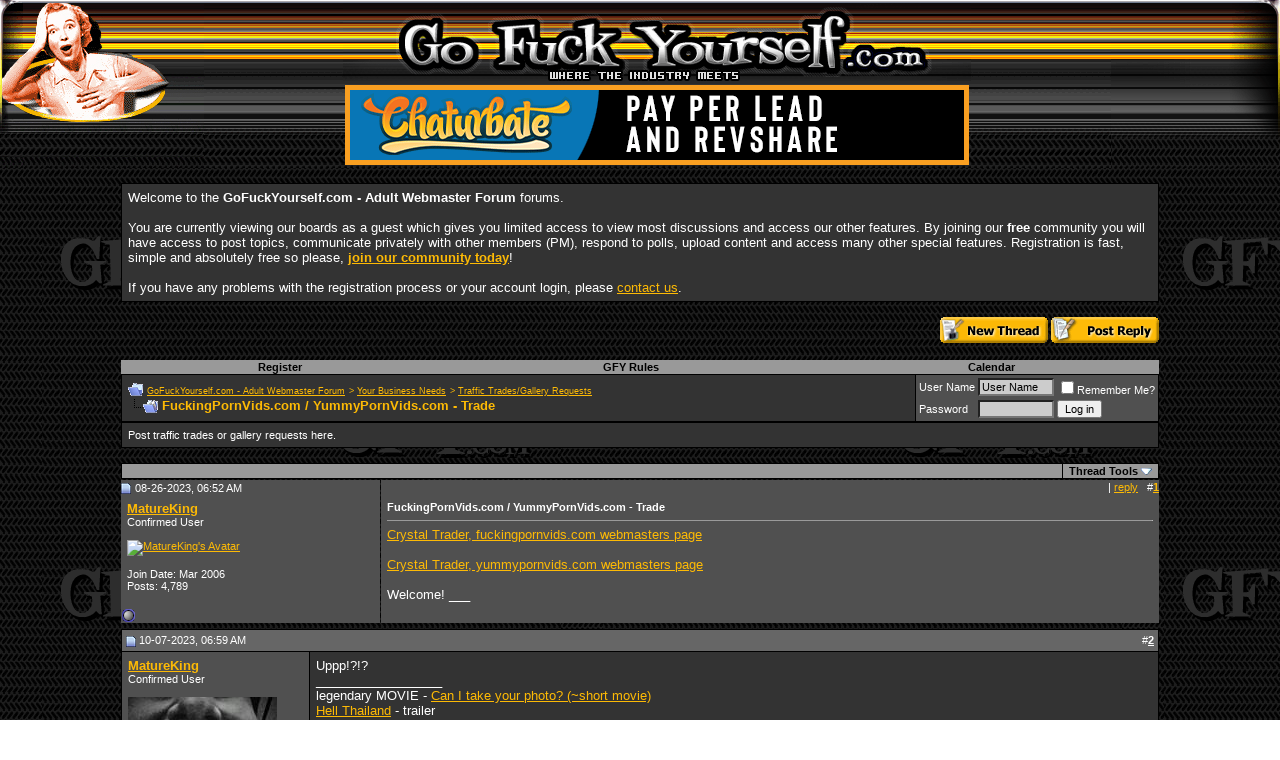

--- FILE ---
content_type: text/html; charset=ISO-8859-1
request_url: https://gfy.com/traffic-trades-gallery-requests/1367922-fuckingpornvids-com-yummypornvids-com-trade.html?s=9ba68d17fdac401b114de6da9fe18e30
body_size: 11564
content:
<!DOCTYPE html PUBLIC "-//W3C//DTD XHTML 1.0 Transitional//EN" "http://www.w3.org/TR/xhtml1/DTD/xhtml1-transitional.dtd">
<html xmlns="http://www.w3.org/1999/xhtml" dir="ltr" lang="en">
<head>
<base href="https://gfy.com/" /><!--[if IE]></base><![endif]-->
	<link rel="canonical" href="https://gfy.com/traffic-trades-gallery-requests/1367922-fuckingpornvids-com-yummypornvids-com-trade.html" />
<link rel="shortcut icon" type="image/x-icon" href="https://gfy.com/favicon_GFY.ico"/>
<link rel="icon" type="image/ico" href="https://gfy.com/favicon_GFY.ico"/>
<meta http-equiv="Content-Type" content="text/html; charset=ISO-8859-1" />
<meta name="generator" content="vBulletin 3.8.8" />

<meta name="keywords" content="trade, yummypornvids.com, fuckingpornvids.com,  FuckingPornVids.com / YummyPornVids.com - Trade, affiliate resource board, adult webmaster resources, adult webmaster resource, adult webmaster board, Adult Webmaster Forum, Adult Webmaster Board, Adult Webmaster Message Board" />
<meta name="description" content="Crystal Trader, fuckingpornvids.com webmasters page Crystal Trader, yummypornvids.com webmasters page Welcome! ___" />


<!-- CSS Stylesheet -->
<style type="text/css" id="vbulletin_css">
/**
* vBulletin 3.8.8 CSS
* Style: 'GFY Webmaster Board vBulletin 3 Style ALL'; Style ID: 18
*/
body
{
	background: black;
	color: white;
	font: 10pt verdana, geneva, lucida, 'lucida grande', arial, helvetica, sans-serif;
	margin: 0px 0px 0px 0px;
	padding: 0px;
	background-image: url('/skins/gfy/skin/bg_org.gif');
}
a:link, body_alink
{
	color: #fdba05;
}
a:visited, body_avisited
{
	color: white;
}
a:hover, a:active, body_ahover
{
	color: #cc6600;
}
td, th, p, li
{
	background: transparent;
	font: 10pt verdana, geneva, lucida, 'lucida grande', arial, helvetica, sans-serif;
}
.tborder
{
	background: black;
	color: black;
}
.tcat
{
	background: #999999;
	color: #ffffff;
	font: bold 10pt verdana, geneva, lucida, 'lucida grande', arial, helvetica, sans-serif;
	padding: 1px 6px 1px 6px;
	/*border-color: yellow;
	border-width: 2px;
	border-style: solid;*/
}
.tcat a:link, .tcat_alink
{
	color: #ffffff;
	text-decoration: none;
}
.tcat a:visited, .tcat_avisited
{
	color: #ffffff;
	text-decoration: none;
}
.tcat a:hover, .tcat a:active, .tcat_ahover
{
	color: #999999;
	text-decoration: underline;
}
.thead
{
	background: #666666;
	color: #FFFFFF;
	font: bold 11px tahoma, verdana, geneva, lucida, 'lucida grande', arial, helvetica, sans-serif;
}
.thead a:link, .thead_alink
{
	color: #FFFFFF;
}
.thead a:visited, .thead_avisited
{
	color: #FFFFFF;
}
.thead a:hover, .thead a:active, .thead_ahover
{
	color: #FFFFFF;
}
.tfoot
{
	color: #cccccc;
}
.tfoot a:link, .tfoot_alink
{
	color: #cccccc;
}
.tfoot a:visited, .tfoot_avisited
{
	color: #cccccc;
}
.tfoot a:hover, .tfoot a:active, .tfoot_ahover
{
	color: white;
}
.alt1, .alt1Active
{
	background: #333333;
	color: white;
}
.alt2, .alt2Active
{
	background: #505050;
	color: white;
}
.inlinemod
{
	background: #FFFFCC;
	color: #000000;
}
.wysiwyg
{
	background: #cccccc;
	color: #000000;
	font: 10pt verdana, geneva, lucida, 'lucida grande', arial, helvetica, sans-serif;
}
textarea, .bginput
{
	background: #cccccc;
	font: 10pt verdana, geneva, lucida, 'lucida grande', arial, helvetica, sans-serif;
}
.bginput option, .bginput optgroup
{
	font-size: 10pt;
	font-family: verdana, geneva, lucida, 'lucida grande', arial, helvetica, sans-serif;
}
.button
{
	font: 11px verdana, geneva, lucida, 'lucida grande', arial, helvetica, sans-serif;
}
select
{
	font: 11px verdana, geneva, lucida, 'lucida grande', arial, helvetica, sans-serif;
}
option, optgroup
{
	font-size: 11px;
	font-family: verdana, geneva, lucida, 'lucida grande', arial, helvetica, sans-serif;
}
.smallfont
{
	font: 11px verdana, geneva, lucida, 'lucida grande', arial, helvetica, sans-serif;
}
.time
{
	color: #fdba05;
}
.navbar
{
	background: transparent;
	color: #fdba05;
	font: 9px verdana, geneva, lucida, 'lucida grande', arial, helvetica, sans-serif;
}
.highlight
{
	color: #FFFFFF;
	font-weight: bold;
}
.fjsel
{
	background: #505050;
	color: white;
}
.fjdpth0
{
	background: #cccccc;
	color: #000000;
}
.panel
{
	background: #505050;
	color: white;
	padding: 10px;
	border: 2px outset;
}
.panelsurround
{
	background: black;
	color: black;
}
legend
{
	color: #fdba05;
	font: 11px tahoma, verdana, geneva, lucida, 'lucida grande', arial, helvetica, sans-serif;
}
.vbmenu_control
{
	background: #999999;
	color: #fdba05;
	font: bold 11px tahoma, verdana, geneva, lucida, 'lucida grande', arial, helvetica, sans-serif;
	padding: 1px 6px 1px 6px;
	white-space: nowrap;
	/*border-color: yellow;
	border-width: 2px;
	border-style: solid;*/
}
.vbmenu_control a:link, .vbmenu_control_alink
{
	color: #000000;
	text-decoration: none;
}
.vbmenu_control a:visited, .vbmenu_control_avisited
{
	color: #000000;
	text-decoration: none;
}
.vbmenu_control a:hover, .vbmenu_control a:active, .vbmenu_control_ahover
{
	color: white;
	text-decoration: underline;
}
.vbmenu_popup
{
	background: #505050;
	color: white;
	border: 1px solid #0B198C;
}
.vbmenu_option
{
	background: #505050;
	color: WHITE;
	font: 11px verdana, geneva, lucida, 'lucida grande', arial, helvetica, sans-serif;
	white-space: nowrap;
	cursor: pointer;
}
.vbmenu_option a:link, .vbmenu_option_alink
{
	color: #fdba05;
	text-decoration: none;
}
.vbmenu_option a:visited, .vbmenu_option_avisited
{
	color: white;
	text-decoration: none;
}
.vbmenu_option a:hover, .vbmenu_option a:active, .vbmenu_option_ahover
{
	color: #cc6600;
	text-decoration: none;
}
.vbmenu_hilite
{
	background: #cccccc;
	color: black;
	font: 11px verdana, geneva, lucida, 'lucida grande', arial, helvetica, sans-serif;
	white-space: nowrap;
	cursor: pointer;
}
.vbmenu_hilite a:link, .vbmenu_hilite_alink
{
	color: white;
	text-decoration: none;
}
.vbmenu_hilite a:visited, .vbmenu_hilite_avisited
{
	color: white;
	text-decoration: none;
}
.vbmenu_hilite a:hover, .vbmenu_hilite a:active, .vbmenu_hilite_ahover
{
	color: white;
	text-decoration: none;
}
/* ***** styling for 'big' usernames on postbit etc. ***** */
.bigusername {
font-size: 10pt;
font-weight: bold;
}


#mylink 
{
	color: #000000;
}
/* ***** pin thread ***** */
#pinoption
{
	background: #FFFFFF;
	color: BLACK;
	font: 11px verdana, geneva, lucida, 'lucida grande', arial, helvetica, sans-serif;
	white-space: nowrap;
}
#pinoptiong
{
	background: #fdba05;
	color: BLACK;
	font: 11px verdana, geneva, lucida, 'lucida grande', arial, helvetica, sans-serif;
	white-space: nowrap;
}
#pinoptionr
{
	background: #cc6600;
	color: BLACK;
	font: 11px verdana, geneva, lucida, 'lucida grande', arial, helvetica, sans-serif;
	white-space: nowrap;
}
#pinoptionold
{
	background: #505050;
	color: BLACK;
	font: 11px verdana, geneva, lucida, 'lucida grande', arial, helvetica, sans-serif;
	white-space: nowrap;
}



/* ***** small padding on 'thead' elements ***** */
td.thead, div.thead { padding: 4px; }

/* ***** basic styles for multi-page nav elements */
.pagenav a { text-decoration: none; }
.pagenav td { padding: 2px 4px 2px 4px; }

/* ***** define margin and font-size for elements inside panels ***** */
.fieldset { margin-bottom: 6px; }
.fieldset, .fieldset td, .fieldset p, .fieldset li { font-size: 11px; }

/* ***** don't change the following ***** */
form { display: inline; }
label { cursor: default; }
.normal { font-weight: normal; }
.inlineimg { vertical-align: middle; }



.wma-btn-reg {
  border-top-left-radius: 5px;
  border-top-right-radius: 5px;
  border-bottom-right-radius: 5px;
  border-bottom-left-radius: 5px;
  text-transform: uppercase;
  margin-right: 0px;
  margin-top: 1px;
  display: inline-block;
  background-image: initial;
  background-position-x: initial;
  background-position-y: initial;
  background-size: initial;
  background-repeat-x: initial;
  background-repeat-y: initial;
  background-attachment: initial;
  background-origin: initial;
  background-clip: initial;
  background-color: rgb(210, 35, 42);
  color: rgb(255, 255, 255);
  padding-top: 10px;
  padding-right: 10px;
  padding-bottom: 10px;
  padding-left: 10px;
  font-size: 15px;
  line-height: 12px;
  text-decoration-line: none;
  text-decoration-style: initial;
  text-decoration-color: initial;
}

a.wma-btn-reg, a.wma-btn-reg:hover, a.wma-btn-reg:active, a.wma-btn-reg:visited {
  color: #fff;
}
</style>
<link rel="stylesheet" type="text/css" href="clientscript/vbulletin_important.css?v=388" />


<!-- / CSS Stylesheet -->




<script type="text/javascript" src="clientscript/yui/yahoo-dom-event/yahoo-dom-event.js?v=388"></script>
<script type="text/javascript" src="clientscript/yui/connection/connection-min.js?v=388"></script>
<script type="text/javascript">
<!--
var SESSIONURL = "s=ec43cee2f50e1f3d5cbb42f0f7a54795&";
var SECURITYTOKEN = "guest";
var IMGDIR_MISC = "images/misc";
var vb_disable_ajax = parseInt("0", 10);
// -->
</script>
<script type="text/javascript" src="clientscript/vbulletin_global.js?v=388"></script>
<script type="text/javascript" src="clientscript/vbulletin_menu.js?v=388"></script>


	<link rel="alternate" type="application/rss+xml" title="GoFuckYourself.com - Adult Webmaster Forum RSS Feed" href="https://gfy.com/external.php?type=RSS2" />
	
		<link rel="alternate" type="application/rss+xml" title="GoFuckYourself.com - Adult Webmaster Forum - Traffic Trades/Gallery Requests - RSS Feed" href="external.php?type=RSS2&amp;forumids=31" />
	



 
<script type="text/javascript"> 
	function resizeImages() { 
	  if (document.images) { 
	    var mw = 800; 
	    var mh = 8000; 
        for (var ii = 0; ii < document.images.length; ii++) { 
		  var i = document.images[ii]; 
		  var iw = i.width; 
		  var ih = i.height; 
		  if (ih > iw && ih > mh) { 
			i.style.height = mh + 'px'; 
		  } else if (iw > mw) { 
			i.style.width = mw + 'px'; 
		  } 
		} 
	  } 
	} 
	if (window.addEventListener) { 
	  window.addEventListener('load', resizeImages, false); 
	} else if (window.attachEvent) { 
	  window.attachEvent('onload', resizeImages); 
	} else { 
	  window.onload = resizeImages; 
	} 
//--> 
</script> 
  


<script type="text/javascript">
function largerThan(a,b)
{
return a>b;
}
</script>
<script language="javascript">AC_FL_RunContent = 0;</script>
<script src="/js/AC_RunActiveContent.js" language="javascript"></script>


<!-- jQuery -->
<script src="/js/jquery-1.7.2.min.js"></script>
<script src="/js/UItoTop/js/easing.js"></script>
<link rel="stylesheet" media="screen,projection" href="https://gfy.com/js/UItoTop/css/ui.totop.css" />
<script src="https://gfy.com//js/UItoTop/js/jquery.ui.totop.min.js"></script>
<script>
$.noConflict();
jQuery(document).ready(function() {
	jQuery().UItoTop({ easingType: 'easeOutQuart' });
});
</script>

<script type="application/ld+json">
{
	"@context": "https://schema.org",
	"@type": "WebSite",
	"url": "https://gfy.com",
	"potentialAction": {
		"@type": "SearchAction",
		"target": "https://gfy.com/search.php?do=process&query={search_term_string}",
		"query-input": "required name=search_term_string"
	}
}
</script>
	<title> FuckingPornVids.com / YummyPornVids.com - Trade - GoFuckYourself.com - Adult Webmaster Forum</title>
	<script type="text/javascript" src="clientscript/vbulletin_post_loader.js?v=388"></script>
	<style type="text/css" id="vbulletin_showthread_css">
	<!--
	
	#tag_edit_list { list-style:none; margin:0px; padding:0px; }
	#tag_edit_list li { float:left; display:block; width:200px; }
	#tag_edit_list li.mine { font-weight:bold; }
	
	#links div { white-space: nowrap; }
	#links img { vertical-align: middle; }
	-->
	</style>
</head>
<body onload="">
<link rel="stylesheet" type="text/css" href="https://gfy.com/skins/custom_skin/default.css" />
<script type="text/javascript" src="/js/swfobject.js"></script>


<table border="0" width="100%" cellspacing="0" cellpadding="0" background="/skins/gfy2007hdr/bg.gif" class="header">
	<tr>
		<td rowspan="3" width="204" align="left" valign="top">
			
			
				<img border="0" src="/skins/gfy/gfy_lady.jpg" width=""  height="168">
			
			
		</td>
		<td rowspan="3" valign="top">&nbsp;</td>
		<td rowspan="3"  width="2" valign="top">&nbsp;</td>
		<td align="center" valign="top" width="628" height="81">
			
			
				<a href="/">
			
			
				<img border="0" src="/skins/gfy2007hdr/logo.gif" width="" height="81"></a>
			
			
				</a>
			
		</td>
		<td rowspan="3" valign="top" width="2">&nbsp;</td>
		<td rowspan="3">&nbsp;</td>
		<td rowspan="3" width="169" align="right" valign="top">
			
			
				<img border="0" src="/skins/gfy2007hdr/right.gif" width="" height="168">
			
				
			
		</td>
	</tr>
	
	<tr>
		<td width="628" height="84" align="center">
			<ins data-avn-id="37693cfc748049e45d87b8c7d8b9aacd"></ins>
		</td>
	</tr>
</table>

<!-- content table -->
<!-- open content container -->

<div align="center">
	<div class="page" style="width:85%; text-align:left">
		<div style="padding:0px 25px 0px 25px" align="left">




<!-- // Start Welcome Headers // -->
<!-- google_ad_section_start(weight=ignore) -->


	
	
		<!-- guest welcome message -->
		<br />
		<table class="tborder" cellpadding="6" cellspacing="1" border="0" width="100%" align="center">
		<tr> 
			<td class="alt1">
				Welcome to the <strong>GoFuckYourself.com - Adult Webmaster Forum</strong> forums. <br /><br />You are currently viewing our boards as a guest which gives you limited access to view most discussions and access our other features. By joining our <strong>free</strong> community you will have access to post topics, communicate privately with other members (PM), respond to polls, upload content and access many other special features. Registration is fast, simple and absolutely free so please, <a href="https://gfy.com/register.php?s=ec43cee2f50e1f3d5cbb42f0f7a54795"><strong>join our community today</strong></a>! <br /><br />If you have any problems with the registration process or your account login, please <a rel="nofollow" href="/cdn-cgi/l/email-protection#264f4840496641405f0845494b">contact us</a>.
			</td>
		</tr>
		</table>
		<!-- / guest welcome message -->
	

	

	

	
				
	
					


<!-- google_ad_section_end -->
<!-- // End Welcome Headers // -->

	

<br>



<a name="poststop" id="poststop"></a>

<!-- controls above postbits -->
<table cellpadding="0" cellspacing="0" border="0" width="100%" style="margin-bottom:0px">
<tr align="right" valign="bottom">
	
		<td class="smallfont">
		<a rel="nofollow" href="https://gfy.com/newthread.php?do=newthread&amp;f=31&amp;s=ec43cee2f50e1f3d5cbb42f0f7a54795"><img src="skins/gfy/images/buttons/newthread.gif" alt="Post New Thread" border="0" /></a>
		<a href="https://gfy.com/newreply.php?do=newreply&amp;noquote=1&amp;p=23170012&amp;s=ec43cee2f50e1f3d5cbb42f0f7a54795" rel="nofollow"><img src="skins/gfy/images/buttons/reply.gif" alt="Reply" border="0" /></a></td>
	
</tr>
</table>
<!-- / controls above postbits -->

<script data-cfasync="false" src="/cdn-cgi/scripts/5c5dd728/cloudflare-static/email-decode.min.js"></script><script type="text/javascript">
<!--
function log_out()
{
	ht = document.getElementsByTagName("html");
	ht[0].style.filter = "progid:DXImageTransform.Microsoft.BasicImage(grayscale=1)";
	if (confirm('Are you sure you want to log out?'))
	{
		return true;
	}
	else
	{
		ht[0].style.filter = "";
		return false;
	}
}
//-->
</script>

<!-- PM Notification -->

<!-- / PM Notification -->  

<br />
<!-- nav buttons bar -->
<div align="center">
	<table class="tborder" cellpadding="6" cellspacing="0" border="0" width="100%" align="center" style="border-top-width:0px">
	<tr align="center">
		
		
			<td class="vbmenu_control"><a href="https://gfy.com/register.php?s=ec43cee2f50e1f3d5cbb42f0f7a54795" rel="nofollow">Register</a></td>
		
		<td class="vbmenu_control"><a rel="nofollow" href="http://www.gofuckyourself.com/forumdisplay.php?f=39" accesskey="5">GFY Rules</a></td>
		<!--<td class="vbmenu_control"><a href="https://gfy.com/members/list/?s=ec43cee2f50e1f3d5cbb42f0f7a54795">Members List</a></td>-->
		<td class="vbmenu_control"><a href="https://gfy.com/calendar.php?s=ec43cee2f50e1f3d5cbb42f0f7a54795">Calendar</a></td>
				
			
			
		
		
	</tr>
	</table>
</div>
<!-- / nav buttons bar -->

<!-- breadcrumb, login, pm info -->
<table class="tborder" cellpadding="6" cellspacing="1" border="0" width="100%" align="center">
<tr>
	<td class="alt1" width="100%">
		
			<table cellpadding="0" cellspacing="0" border="0">
			<tr valign="bottom">
				<td><a href="http://gfy.com/traffic-trades-gallery-requests/1367922-fuckingpornvids-com-yummypornvids-com-trade.html?#" onclick="history.back(1); return false;"><img src="images/misc/navbits_start.gif" alt="Go Back" border="0" /></a></td>
				<td>&nbsp;</td>
				<td width="100%"><span class="navbar"><a href="https://gfy.com/?s=ec43cee2f50e1f3d5cbb42f0f7a54795" accesskey="1">GoFuckYourself.com - Adult Webmaster Forum</a></span> 
<span itemscope="itemscope" itemtype="http://data-vocabulary.org/Breadcrumb">
	<span class="navbar">&gt; <a href="https://gfy.com/your-business-needs/?s=ec43cee2f50e1f3d5cbb42f0f7a54795" itemprop="url"><span itemprop="title">Your Business Needs</span></a></span>
</span>

<span itemscope="itemscope" itemtype="http://data-vocabulary.org/Breadcrumb">
	<span class="navbar">&gt; <a href="https://gfy.com/traffic-trades-gallery-requests/?s=ec43cee2f50e1f3d5cbb42f0f7a54795" itemprop="url"><span itemprop="title">Traffic Trades/Gallery Requests</span></a></span>
</span>
</td>
			</tr>
			<tr>
				<td class="navbar" style="font-size:10pt; padding-top:1px" colspan="3"><a href="https://gfy.com/traffic-trades-gallery-requests/1367922-fuckingpornvids-com-yummypornvids-com-trade.html"><img class="inlineimg" src="iconimages/traffic-trades-gallery-requests/fuckingpornvids-com-yummypornvids-com-trade.gif" alt="FuckingPornVids.com / YummyPornVids.com - Trade" border="0" /></a> <strong>
	<span itemprop="title"> FuckingPornVids.com / YummyPornVids.com - Trade</span>
</strong></td>
			</tr>
			</table>			
		
	</td>	
	
	
		
		<td class="alt2" nowrap="nowrap" style="padding:0px">
			
		<!-- login form -->
		<script type="text/javascript" src="clientscript/vbulletin_fingerprint.js?v=388"></script>
		<form action="login.php?do=login" method="post" onsubmit="md5hash(vb_login_password, vb_login_md5password, vb_login_md5password_utf, 0)">
		<script type="text/javascript" src="clientscript/vbulletin_md5.js?v=388"></script>
		<table cellpadding="0" cellspacing="3" border="0">
		<tr>
			<td class="smallfont"><label for="navbar_username">User Name</label></td>
			<td><input type="text" class="bginput" style="font-size: 11px" name="vb_login_username" id="navbar_username" size="10" accesskey="u" tabindex="101" value="User Name" onfocus="if (this.value == 'User Name') this.value = '';" /></td>
			<td class="smallfont" colspan="2" nowrap="nowrap"><label for="cb_cookieuser_navbar"><input type="checkbox" name="cookieuser" value="1" tabindex="103" id="cb_cookieuser_navbar" accesskey="c" />Remember Me?</label></td>
		</tr>
		<tr>
			<td class="smallfont"><label for="navbar_password">Password</label></td>
			<td><input type="password" class="bginput" style="font-size: 11px" name="vb_login_password" id="navbar_password" size="10" tabindex="102" /></td>
			<td><input type="submit" class="button" value="Log in" tabindex="104" title="Enter your username and password in the boxes provided to login, or click the 'register' button to create a profile for yourself." accesskey="s" /></td>
		</tr>
		</table>
		<input type="hidden" name="s" value="ec43cee2f50e1f3d5cbb42f0f7a54795" />
		<input type="hidden" name="securitytoken" value="guest" />
		<input type="hidden" name="do" value="login" />		
		<input type="hidden" name="vb_login_md5password" />
		<input type="hidden" name="vb_login_md5password_utf" />
		<input type="hidden" name="vb_fingerprint" id="vb_fingerprint" />
<input type="hidden" name="vb_fingerprint_details" id="vb_fingerprint_details" />
		</form>

		<script type="text/javascript">
			document.getElementById('vb_fingerprint').value = window.fingerprint;
			document.getElementById('vb_fingerprint_details').value = window.fingerprint_details;
		</script>
		<!-- / login form -->
			
		</td>
		
		
	
</tr>
</table>
<!-- / breadcrumb, login, pm info -->


	<table class="tborder" cellpadding="6" cellspacing="1" border="0" width="100%" align="center">
	<tr>
		<td class="alt1" width="100%"><span class="smallfont">Post traffic trades or gallery requests here.</span></td>
	</tr>
	</table>
	<br />



<!-- NAVBAR POPUP MENUS -->
	
	

	

	
<!-- / NAVBAR POPUP MENUS -->

<!-- PAGENAV POPUP -->

	<div class="vbmenu_popup" id="pagenav_menu" style="display:none">
		<table cellpadding="4" cellspacing="1" border="0">
		<tr>
			<td class="thead" nowrap="nowrap">Go to Page...</td>
		</tr>
		<tr>
			<td class="vbmenu_option" title="nohilite">
			<form action="https://gfy.com/index.php" method="get" onsubmit="return this.gotopage()" id="pagenav_form">
				<input type="text" class="bginput" id="pagenav_itxt" style="font-size:11px" size="4" />
				<input type="button" class="button" id="pagenav_ibtn" value="Go" />
			<input type="hidden" name="vb_fingerprint" id="vb_fingerprint" />
<input type="hidden" name="vb_fingerprint_details" id="vb_fingerprint_details" />
		</form>

		<script type="text/javascript">
			document.getElementById('vb_fingerprint').value = window.fingerprint;
			document.getElementById('vb_fingerprint_details').value = window.fingerprint_details;
		</script>
			</td>
		</tr>
		</table>
	</div>

<!-- / PAGENAV POPUP -->









<!-- toolbar -->
<table class="tborder" cellpadding="6" cellspacing="1" border="0" width="100%" align="center" style="border-bottom-width:0px">
<tr>
	<td class="tcat" width="100%">
		<div class="smallfont">
		
		&nbsp;
		</div>
	</td>
	<td class="vbmenu_control" id="threadtools" nowrap="nowrap">
		<a rel="nofollow" href="https://gfy.com/traffic-trades-gallery-requests/1367922-fuckingpornvids-com-yummypornvids-com-trade.html?nojs=1#goto_threadtools">Thread Tools</a>
		<script type="text/javascript"> vbmenu_register("threadtools"); </script>
	</td>
	
	
	
	
	
	
</tr>
</table>
<!-- / toolbar -->






<!-- end content table -->

		</div>
	</div>
</div>

<!-- / close content container -->
<!-- / end content table -->





<div id="posts"><!-- post #23170012 -->

	<!-- open content container -->

<div align="center">
	<div class="page" style="width:85%; text-align:left">
		<div style="padding:0px 25px 0px 25px" align="left">

	<div id="edit23170012" style="padding:0px 0px 6px 0px">
	<!-- this is not the last post shown on the page -->


<table cellpadding="0" cellspacing="0" border="0" width="100%" align="center">
<tr><td colspan="3"><img src="/images/clear.gif" width="720" height="1" border="0"></td></tr>
<tr>
	
		<td class="alt2" nowrap style="font-weight:normal"  width="25%">		
			<!-- status icon and date -->
			<a name="post23170012"><img class="inlineimg" src="skins/gfy/images/statusicon/post_old.gif" alt="Old" border="0" /></a>
			<span class="smallfont">08-26-2023, 06:52 AM</span>
			
			<!-- / status icon and date -->			
		</td>
		<td rowspan="3" bgcolor="#000000" width="1"><img src="/images/clear.gif" width="1" height="1" border="0"></td>
<!-- smk former class was: thead-->
		<td class="alt2" style="font-weight:normal" align="right" width="75%">

		<span class="smallfont">
		<!-- controls -->
		
		
		
			| <a rel="nofollow" href="https://gfy.com/newreply.php?do=newreply&amp;p=23170012&amp;s=ec43cee2f50e1f3d5cbb42f0f7a54795">reply</a>
		
		
<!-- TESTING Postbit first -->
		<!-- / controls -->
			&nbsp;
			#<a href="https://gfy.com/23170012-post1.html?s=ec43cee2f50e1f3d5cbb42f0f7a54795" target="new"><strong>1</strong></a>
		</span>
		</td>
	
</tr>
<!-- END: HEADING ROW -->
<!-- BEGIN: CONTENT ROW -->
<tr valign="top">
	<td class="alt2" width="25%">
<!-- smk: band-aid padding table -->
<table cellspacing="0" cellpadding="6" border="0" width="100%"><tr><td>
			<div id="postmenu_23170012">
				
				<a class="bigusername" href="https://gfy.com/members/matureking/?s=ec43cee2f50e1f3d5cbb42f0f7a54795">MatureKing</a>
				<script type="text/javascript"> vbmenu_register("postmenu_23170012", true); </script>
				
			</div>
			
			<div class="smallfont">Confirmed User</div>
			
		
			
				<div class="smallfont">
					&nbsp;<br /><a href="https://gfy.com/members/matureking/?s=ec43cee2f50e1f3d5cbb42f0f7a54795"><img src="" alt="MatureKing's Avatar" border="0" /></a>
				</div>
			
			
			<div class="smallfont">
				&nbsp;<br />
				<div>Join Date: Mar 2006</div>
				
				
				<div>
					Posts: 4,789
				</div>
<!--
				
				<div>   </div>
-->

<!-- END: Every third post box for skins -->

			</div>					
</td></tr></table>
	</td>
	<td class="alt2" width="75%">
<!-- smk: band-aid padding table -->
<table cellspacing="0" cellpadding="6" border="0" width="100%"><tr><td>
	
		
			<!-- icon and title -->
			<div class="smallfont">
				
				<strong>FuckingPornVids.com / YummyPornVids.com - Trade</strong>
			</div>
			<hr size="1" style="color:black" />
			<!-- / icon and title -->
		
		
		<!-- message -->
		<div><a href="http://fuckingpornvids.com/crtr/trade.php" target="_blank" rel="nofollow">Crystal Trader, fuckingpornvids.com webmasters page</a><br />
<br />
<a href="http://yummypornvids.com/crtr/trade.php" target="_blank" rel="nofollow">Crystal Trader, yummypornvids.com webmasters page</a><br />
<br />
Welcome! ___</div>
		<!-- / message -->
	
		
		
		
		
		
</td></tr></table>
	</td>
</tr>
<!-- END: CONTENT ROW -->

<!-- BEGIN: FOOTER ROW -->
<tr>
	<td class="alt2">
		<img class="inlineimg" src="skins/gfy/images/statusicon/user_offline.gif" alt="MatureKing is offline" border="0" />


<!--
		
		
-->
		
	</td>
	<td class="alt2" align="right">
		<!-- controls -->
<!--
		
		
		
			<a rel="nofollow" href="https://gfy.com/newreply.php?do=newreply&amp;p=23170012&amp;s=ec43cee2f50e1f3d5cbb42f0f7a54795"><img src="skins/gfy/images/buttons/quote.gif" alt="Reply With Quote" border="0" /></a>
		
		
-->
		<!-- / controls -->
	</td>
</tr>
<!-- END: FOOTER ROW -->
</table>
<!-- post 23170012 popup menu -->
<div class="vbmenu_popup" id="postmenu_23170012_menu" style="display:none">
	<table cellpadding="4" cellspacing="1" border="0">
	<tr>
		<td class="thead">MatureKing</td>
	</tr>
	
		<tr><td class="vbmenu_option"><a href="https://gfy.com/members/matureking/?s=ec43cee2f50e1f3d5cbb42f0f7a54795">View Public Profile</a></td></tr>
	
	
	
	
	
		<tr><td class="vbmenu_option"><a rel="nofollow" href="https://gfy.com/search.php?do=finduser&amp;userid=72403&amp;s=ec43cee2f50e1f3d5cbb42f0f7a54795">Find More Posts by MatureKing</a></td></tr>
	
	
	<tr><td class="vbmenu_option"><a rel="nofollow" href="https://gfy.com/profile.php?do=addlist&amp;userlist=buddy&amp;u=72403&amp;s=ec43cee2f50e1f3d5cbb42f0f7a54795"></a></td></tr>
	
	</table>
</div>


	</div>
	
		</div>
	</div>
</div>

<!-- / close content container -->

<!-- / post #23170012 --><!-- post #23185806 -->

	<!-- open content container -->

<div align="center">
	<div class="page" style="width:85%; text-align:left">
		<div style="padding:0px 25px 0px 25px" align="left">

	<div id="edit23185806" style="padding:0px 0px 6px 0px">
	<!-- this is not the last post shown on the page -->



<table id="post23185806" class="tborder" cellpadding="6" cellspacing="0" border="0" width="100%" align="center">
<tr>
	
		<td class="thead" style="font-weight:normal; border: 1px solid black; border-right: 0px" >
			<!-- status icon and date -->
			<a name="post23185806"><img class="inlineimg" src="skins/gfy/images/statusicon/post_old.gif" alt="Old" border="0" /></a>
			10-07-2023, 06:59 AM
			
			<!-- / status icon and date -->				
		</td>
		<td class="thead" style="font-weight:normal; border: 1px solid black; border-left: 0px" align="right">

			&nbsp;

			#<a href="https://gfy.com/23185806-post2.html?s=ec43cee2f50e1f3d5cbb42f0f7a54795" target="new"  id="postcount23185806" name="2"><strong>2</strong></a>
			
		</td>
	
</tr>
<tr valign="top">
	<td class="alt2" width="175" style="border: 1px solid black; border-top: 0px; border-bottom: 0px">
			
			<div id="postmenu_23185806">
				
				<a class="bigusername" href="https://gfy.com/members/matureking/?s=ec43cee2f50e1f3d5cbb42f0f7a54795">MatureKing</a>
				<script type="text/javascript"> vbmenu_register("postmenu_23185806", true); </script>
				
			</div>
			
			<div class="smallfont">Confirmed User</div>
			
		
			
				<div class="smallfont">
					&nbsp;<br /><a href="https://gfy.com/members/matureking/?s=ec43cee2f50e1f3d5cbb42f0f7a54795"><img src="image.php?s=ec43cee2f50e1f3d5cbb42f0f7a54795&amp;u=72403&amp;dateline=1691056154" width="149" height="149" alt="MatureKing's Avatar" border="0" /></a>
				</div>
			
			
			<div class="smallfont">
				&nbsp;<br />
                                
				<div>Join Date: Mar 2006</div>
				
				
				<div>
					Posts: 4,789
				</div>
				
				
				
				<div>    </div>



			</div>					
		
	</td>
	
	<td class="alt1" id="td_post_23185806" style="border-right: 1px solid black">
	
	
		
		
		<!-- message -->
		<div id="post_message_23185806">Uppp!?!?</div>
		<!-- / message -->
	
		
		
		
		<!-- sig -->
			<div>
				__________________<br />
				legendary MOVIE - <a href="https://vimeo.com/599432588" target="_blank" rel="nofollow">Can I take your photo? (~short movie)</a><br />
<a href="https://www.youtube.com/watch?v=WqvrUfalo3g" target="_blank" rel="nofollow">Hell Thailand</a> - trailer<br />
<a href="https://angelcinema.com" target="_blank" rel="nofollow">Hell Thailand</a> - movie
			</div>
		<!-- / sig -->
		
		
		
	
	</td>
</tr>
<tr>
	<td class="alt2" style="border: 1px solid black; border-top: 0px">
		<img class="inlineimg" src="skins/gfy/images/statusicon/user_offline.gif" alt="MatureKing is offline" border="0" />


						
		
		
		
		&nbsp;
	</td>
	
	<td class="alt1" align="right" style="border: 1px solid black; border-left: 0px; border-top: 0px">
	
		<!-- controls -->
                <a rel="nofollow" href="http://digg.com/submit?url=http://www.gfy.com/showthread.php?p=23185806" name="" target="_blank"><img src="skins/gfy/images/buttons/icon_digg.gif" alt="Share thread on Digg" border="0" /></a>

                <a rel='nofollow' onclick="window.open('http://twitter.com/home?status=FuckingPornVids.com / YummyPornVids.com - Trade http://www.gfy.com/showthread.php?p=23185806', 'twitter_share', 'height=320, width=640, toolbar=no, menubar=no, scrollbars=no, resizable=no, location=no, directories=no, status=no');" href="javascript: void(0);" name=""><img src="skins/gfy/images/buttons/icon_twitter.gif" alt="Share thread on Twitter" border="0" /></a>

                <a rel="nofollow" href="http://reddit.com/submit?url=http://www.gfy.com/showthread.php?p=23185806&amp;title=FuckingPornVids.com / YummyPornVids.com - Trade" name="" target="_blank"><img src="skins/gfy/images/buttons/icon_reddit.gif" alt="Share thread on Reddit" border="0" /></a>

                <a rel='nofollow' onclick="window.open('http://www.facebook.com/sharer.php?u=http://www.gfy.com/showthread.php?p=23185806&amp;t=FuckingPornVids.com / YummyPornVids.com - Trade', 'facebook_share', 'height=320, width=640, toolbar=no, menubar=no, scrollbars=no, resizable=no, location=no, directories=no, status=no');" href="javascript: void(0);" name=""><img src="skins/gfy/images/buttons/icon_facebook.gif" alt="Share thread on Facebook" border="0" /></a>

		
		
		
			<a href="https://gfy.com/newreply.php?do=newreply&amp;p=23185806&amp;s=ec43cee2f50e1f3d5cbb42f0f7a54795" rel="nofollow"><img src="skins/gfy/images/buttons/quote.gif" alt="Reply With Quote" border="0" /></a>
		
		
		
		
		
		
		
			
			
		<!-- / controls -->



	</td>

</tr>
</table>

 
<!-- post 23185806 popup menu -->
<div class="vbmenu_popup" id="postmenu_23185806_menu" style="display:none">
	<table cellpadding="4" cellspacing="1" border="0">
	<tr>
		<td class="thead">MatureKing</td>
	</tr>
	
		<tr><td class="vbmenu_option"><a href="https://gfy.com/members/matureking/?s=ec43cee2f50e1f3d5cbb42f0f7a54795">View Public Profile</a></td></tr>
	
	
	
	
	
		<tr><td class="vbmenu_option"><a href="https://gfy.com/search.php?do=finduser&amp;u=72403&amp;s=ec43cee2f50e1f3d5cbb42f0f7a54795" rel="nofollow">Find More Posts by MatureKing</a></td></tr>
	
	
	
	</table>
</div>
<!-- / post 23185806 popup menu -->



	</div>
	
		</div>
	</div>
</div>

<!-- / close content container -->

<!-- / post #23185806 --><!-- post #23190978 -->

	<!-- open content container -->

<div align="center">
	<div class="page" style="width:85%; text-align:left">
		<div style="padding:0px 25px 0px 25px" align="left">

	<div id="edit23190978" style="padding:0px 0px 6px 0px">
	<!-- this is not the last post shown on the page -->



<table id="post23190978" class="tborder" cellpadding="6" cellspacing="0" border="0" width="100%" align="center">
<tr>
	
		<td class="thead" style="font-weight:normal; border: 1px solid black; border-right: 0px" >
			<!-- status icon and date -->
			<a name="post23190978"><img class="inlineimg" src="skins/gfy/images/statusicon/post_old.gif" alt="Old" border="0" /></a>
			10-23-2023, 04:42 AM
			
			<!-- / status icon and date -->				
		</td>
		<td class="thead" style="font-weight:normal; border: 1px solid black; border-left: 0px" align="right">

			&nbsp;

			#<a href="https://gfy.com/23190978-post3.html?s=ec43cee2f50e1f3d5cbb42f0f7a54795" target="new"  id="postcount23190978" name="3"><strong>3</strong></a>
			
		</td>
	
</tr>
<tr valign="top">
	<td class="alt2" width="175" style="border: 1px solid black; border-top: 0px; border-bottom: 0px">
			
			<div id="postmenu_23190978">
				
				<a class="bigusername" href="https://gfy.com/members/matureking/?s=ec43cee2f50e1f3d5cbb42f0f7a54795">MatureKing</a>
				<script type="text/javascript"> vbmenu_register("postmenu_23190978", true); </script>
				
			</div>
			
			<div class="smallfont">Confirmed User</div>
			
		
			
				<div class="smallfont">
					&nbsp;<br /><a href="https://gfy.com/members/matureking/?s=ec43cee2f50e1f3d5cbb42f0f7a54795"><img src="image.php?s=ec43cee2f50e1f3d5cbb42f0f7a54795&amp;u=72403&amp;dateline=1691056154" width="149" height="149" alt="MatureKing's Avatar" border="0" /></a>
				</div>
			
			
			<div class="smallfont">
				&nbsp;<br />
                                
				<div>Join Date: Mar 2006</div>
				
				
				<div>
					Posts: 4,789
				</div>
				
				
				
				<div>    </div>



			</div>					
		
	</td>
	
	<td class="alt1" id="td_post_23190978" style="border-right: 1px solid black">
	
	
		
		
		<!-- message -->
		<div id="post_message_23190978">up 4 bussiness</div>
		<!-- / message -->
	
		
		
		
		<!-- sig -->
			<div>
				__________________<br />
				legendary MOVIE - <a href="https://vimeo.com/599432588" target="_blank" rel="nofollow">Can I take your photo? (~short movie)</a><br />
<a href="https://www.youtube.com/watch?v=WqvrUfalo3g" target="_blank" rel="nofollow">Hell Thailand</a> - trailer<br />
<a href="https://angelcinema.com" target="_blank" rel="nofollow">Hell Thailand</a> - movie
			</div>
		<!-- / sig -->
		
		
		
	
	</td>
</tr>
<tr>
	<td class="alt2" style="border: 1px solid black; border-top: 0px">
		<img class="inlineimg" src="skins/gfy/images/statusicon/user_offline.gif" alt="MatureKing is offline" border="0" />


						
		
		
		
		&nbsp;
	</td>
	
	<td class="alt1" align="right" style="border: 1px solid black; border-left: 0px; border-top: 0px">
	
		<!-- controls -->
                <a rel="nofollow" href="http://digg.com/submit?url=http://www.gfy.com/showthread.php?p=23190978" name="" target="_blank"><img src="skins/gfy/images/buttons/icon_digg.gif" alt="Share thread on Digg" border="0" /></a>

                <a rel='nofollow' onclick="window.open('http://twitter.com/home?status=FuckingPornVids.com / YummyPornVids.com - Trade http://www.gfy.com/showthread.php?p=23190978', 'twitter_share', 'height=320, width=640, toolbar=no, menubar=no, scrollbars=no, resizable=no, location=no, directories=no, status=no');" href="javascript: void(0);" name=""><img src="skins/gfy/images/buttons/icon_twitter.gif" alt="Share thread on Twitter" border="0" /></a>

                <a rel="nofollow" href="http://reddit.com/submit?url=http://www.gfy.com/showthread.php?p=23190978&amp;title=FuckingPornVids.com / YummyPornVids.com - Trade" name="" target="_blank"><img src="skins/gfy/images/buttons/icon_reddit.gif" alt="Share thread on Reddit" border="0" /></a>

                <a rel='nofollow' onclick="window.open('http://www.facebook.com/sharer.php?u=http://www.gfy.com/showthread.php?p=23190978&amp;t=FuckingPornVids.com / YummyPornVids.com - Trade', 'facebook_share', 'height=320, width=640, toolbar=no, menubar=no, scrollbars=no, resizable=no, location=no, directories=no, status=no');" href="javascript: void(0);" name=""><img src="skins/gfy/images/buttons/icon_facebook.gif" alt="Share thread on Facebook" border="0" /></a>

		
		
		
			<a href="https://gfy.com/newreply.php?do=newreply&amp;p=23190978&amp;s=ec43cee2f50e1f3d5cbb42f0f7a54795" rel="nofollow"><img src="skins/gfy/images/buttons/quote.gif" alt="Reply With Quote" border="0" /></a>
		
		
		
		
		
		
		
			
			
		<!-- / controls -->



	</td>

</tr>
</table>

 
<!-- post 23190978 popup menu -->
<div class="vbmenu_popup" id="postmenu_23190978_menu" style="display:none">
	<table cellpadding="4" cellspacing="1" border="0">
	<tr>
		<td class="thead">MatureKing</td>
	</tr>
	
		<tr><td class="vbmenu_option"><a href="https://gfy.com/members/matureking/?s=ec43cee2f50e1f3d5cbb42f0f7a54795">View Public Profile</a></td></tr>
	
	
	
	
	
		<tr><td class="vbmenu_option"><a href="https://gfy.com/search.php?do=finduser&amp;u=72403&amp;s=ec43cee2f50e1f3d5cbb42f0f7a54795" rel="nofollow">Find More Posts by MatureKing</a></td></tr>
	
	
	
	</table>
</div>
<!-- / post 23190978 popup menu -->



	</div>
	
		</div>
	</div>
</div>

<!-- / close content container -->

<!-- / post #23190978 --><!-- post #23250303 -->

	<!-- open content container -->

<div align="center">
	<div class="page" style="width:85%; text-align:left">
		<div style="padding:0px 25px 0px 25px" align="left">

	<div id="edit23250303" style="padding:0px 0px 6px 0px">
	<!-- this is not the last post shown on the page -->



<table id="post23250303" class="tborder" cellpadding="6" cellspacing="0" border="0" width="100%" align="center">
<tr>
	
		<td class="thead" style="font-weight:normal; border: 1px solid black; border-right: 0px" >
			<!-- status icon and date -->
			<a name="post23250303"><img class="inlineimg" src="skins/gfy/images/statusicon/post_old.gif" alt="Old" border="0" /></a>
			04-03-2024, 05:49 AM
			
			<!-- / status icon and date -->				
		</td>
		<td class="thead" style="font-weight:normal; border: 1px solid black; border-left: 0px" align="right">

			&nbsp;

			#<a href="https://gfy.com/23250303-post4.html?s=ec43cee2f50e1f3d5cbb42f0f7a54795" target="new"  id="postcount23250303" name="4"><strong>4</strong></a>
			
		</td>
	
</tr>
<tr valign="top">
	<td class="alt2" width="175" style="border: 1px solid black; border-top: 0px; border-bottom: 0px">
			
			<div id="postmenu_23250303">
				
				<a class="bigusername" href="https://gfy.com/members/matureking/?s=ec43cee2f50e1f3d5cbb42f0f7a54795">MatureKing</a>
				<script type="text/javascript"> vbmenu_register("postmenu_23250303", true); </script>
				
			</div>
			
			<div class="smallfont">Confirmed User</div>
			
		
			
				<div class="smallfont">
					&nbsp;<br /><a href="https://gfy.com/members/matureking/?s=ec43cee2f50e1f3d5cbb42f0f7a54795"><img src="image.php?s=ec43cee2f50e1f3d5cbb42f0f7a54795&amp;u=72403&amp;dateline=1691056154" width="149" height="149" alt="MatureKing's Avatar" border="0" /></a>
				</div>
			
			
			<div class="smallfont">
				&nbsp;<br />
                                
				<div>Join Date: Mar 2006</div>
				
				
				<div>
					Posts: 4,789
				</div>
				
				
				
				<div>    </div>



			</div>					
		
	</td>
	
	<td class="alt1" id="td_post_23250303" style="border-right: 1px solid black">
	
	
		
		
		<!-- message -->
		<div id="post_message_23250303">up 4 bis</div>
		<!-- / message -->
	
		
		
		
		<!-- sig -->
			<div>
				__________________<br />
				legendary MOVIE - <a href="https://vimeo.com/599432588" target="_blank" rel="nofollow">Can I take your photo? (~short movie)</a><br />
<a href="https://www.youtube.com/watch?v=WqvrUfalo3g" target="_blank" rel="nofollow">Hell Thailand</a> - trailer<br />
<a href="https://angelcinema.com" target="_blank" rel="nofollow">Hell Thailand</a> - movie
			</div>
		<!-- / sig -->
		
		
		
	
	</td>
</tr>
<tr>
	<td class="alt2" style="border: 1px solid black; border-top: 0px">
		<img class="inlineimg" src="skins/gfy/images/statusicon/user_offline.gif" alt="MatureKing is offline" border="0" />


						
		
		
		
		&nbsp;
	</td>
	
	<td class="alt1" align="right" style="border: 1px solid black; border-left: 0px; border-top: 0px">
	
		<!-- controls -->
                <a rel="nofollow" href="http://digg.com/submit?url=http://www.gfy.com/showthread.php?p=23250303" name="" target="_blank"><img src="skins/gfy/images/buttons/icon_digg.gif" alt="Share thread on Digg" border="0" /></a>

                <a rel='nofollow' onclick="window.open('http://twitter.com/home?status=FuckingPornVids.com / YummyPornVids.com - Trade http://www.gfy.com/showthread.php?p=23250303', 'twitter_share', 'height=320, width=640, toolbar=no, menubar=no, scrollbars=no, resizable=no, location=no, directories=no, status=no');" href="javascript: void(0);" name=""><img src="skins/gfy/images/buttons/icon_twitter.gif" alt="Share thread on Twitter" border="0" /></a>

                <a rel="nofollow" href="http://reddit.com/submit?url=http://www.gfy.com/showthread.php?p=23250303&amp;title=FuckingPornVids.com / YummyPornVids.com - Trade" name="" target="_blank"><img src="skins/gfy/images/buttons/icon_reddit.gif" alt="Share thread on Reddit" border="0" /></a>

                <a rel='nofollow' onclick="window.open('http://www.facebook.com/sharer.php?u=http://www.gfy.com/showthread.php?p=23250303&amp;t=FuckingPornVids.com / YummyPornVids.com - Trade', 'facebook_share', 'height=320, width=640, toolbar=no, menubar=no, scrollbars=no, resizable=no, location=no, directories=no, status=no');" href="javascript: void(0);" name=""><img src="skins/gfy/images/buttons/icon_facebook.gif" alt="Share thread on Facebook" border="0" /></a>

		
		
		
			<a href="https://gfy.com/newreply.php?do=newreply&amp;p=23250303&amp;s=ec43cee2f50e1f3d5cbb42f0f7a54795" rel="nofollow"><img src="skins/gfy/images/buttons/quote.gif" alt="Reply With Quote" border="0" /></a>
		
		
		
		
		
		
		
			
			
		<!-- / controls -->



	</td>

</tr>
</table>

 
<!-- post 23250303 popup menu -->
<div class="vbmenu_popup" id="postmenu_23250303_menu" style="display:none">
	<table cellpadding="4" cellspacing="1" border="0">
	<tr>
		<td class="thead">MatureKing</td>
	</tr>
	
		<tr><td class="vbmenu_option"><a href="https://gfy.com/members/matureking/?s=ec43cee2f50e1f3d5cbb42f0f7a54795">View Public Profile</a></td></tr>
	
	
	
	
	
		<tr><td class="vbmenu_option"><a href="https://gfy.com/search.php?do=finduser&amp;u=72403&amp;s=ec43cee2f50e1f3d5cbb42f0f7a54795" rel="nofollow">Find More Posts by MatureKing</a></td></tr>
	
	
	
	</table>
</div>
<!-- / post 23250303 popup menu -->



	</div>
	
		</div>
	</div>
</div>

<!-- / close content container -->

<!-- / post #23250303 --><!-- post #23253093 -->

	<!-- open content container -->

<div align="center">
	<div class="page" style="width:85%; text-align:left">
		<div style="padding:0px 25px 0px 25px" align="left">

	<div id="edit23253093" style="padding:0px 0px 6px 0px">
	



<table id="post23253093" class="tborder" cellpadding="6" cellspacing="0" border="0" width="100%" align="center">
<tr>
	
		<td class="thead" style="font-weight:normal; border: 1px solid black; border-right: 0px" >
			<!-- status icon and date -->
			<a name="post23253093"><img class="inlineimg" src="skins/gfy/images/statusicon/post_old.gif" alt="Old" border="0" /></a>
			04-11-2024, 08:30 PM
			
			<!-- / status icon and date -->				
		</td>
		<td class="thead" style="font-weight:normal; border: 1px solid black; border-left: 0px" align="right">

			&nbsp;

			#<a href="https://gfy.com/23253093-post5.html?s=ec43cee2f50e1f3d5cbb42f0f7a54795" target="new"  id="postcount23253093" name="5"><strong>5</strong></a>
			
		</td>
	
</tr>
<tr valign="top">
	<td class="alt2" width="175" style="border: 1px solid black; border-top: 0px; border-bottom: 0px">
			
			<div id="postmenu_23253093">
				
				<a class="bigusername" href="https://gfy.com/members/izzybol/?s=ec43cee2f50e1f3d5cbb42f0f7a54795">IzzyBol</a>
				<script type="text/javascript"> vbmenu_register("postmenu_23253093", true); </script>
				
			</div>
			
			<div class="smallfont">Confirmed User</div>
			
		
			
			
			<div class="smallfont">
				&nbsp;<br />
                                <div>Industry Role: </div>
				<div>Join Date: Apr 2024</div>
				<div>Location: Nigeria</div>
				
				<div>
					Posts: 57
				</div>
				
				
				
				<div>    </div>



			</div>					
		
	</td>
	
	<td class="alt1" id="td_post_23253093" style="border-right: 1px solid black">
	
	
		
		
		<!-- message -->
		<div id="post_message_23253093">Looking to diversify your adult entertainment portfolio? Then look no further! I have a range of highly-targeted domain names for sale that will help you attract the right audience for your business.<br />
<br />
Whether you're looking to cater to gay men, straight couples, or Asian audiences, these domain names will help you create a distinct and memorable brand.<br />
<br />
Softxxx.com is perfect for those in the softer, sensual side of adult entertainment. Sextrio.com is perfect for websites focused on threesomes and group sex.<br />
<br />
Biggays.com is an ideal domain name for any business catering to the gay community, providing a strong, memorable name for users to find exactly what they're looking for.<br />
<br />
Squirt.asia is a unique domain name that targets the Asian audience.<br />
<br />
<br />
Sextrio.com is the ideal domain name for businesses or entrepreneurs looking to launch a website or product that focuses on threesomes and group sex. Whether you're looking to create a dating site for threesome-seekers or a line of adult toys for group play, sextrio.com will help you establish credibility and authority in the highly competitive adult entertainment market.<br />
<br />
Lastly, Bigtits.asia is a highly targeted domain name that is sure to attract the attention of adult entertainment audiences.<br />
<br />
All of these domain names are highly brandable, easy to remember, and will help you stand out from the competition.</div>
		<!-- / message -->
	
		
		
		
		
		
	
	</td>
</tr>
<tr>
	<td class="alt2" style="border: 1px solid black; border-top: 0px">
		<img class="inlineimg" src="skins/gfy/images/statusicon/user_offline.gif" alt="IzzyBol is offline" border="0" />


						
		
		
		
		&nbsp;
	</td>
	
	<td class="alt1" align="right" style="border: 1px solid black; border-left: 0px; border-top: 0px">
	
		<!-- controls -->
                <a rel="nofollow" href="http://digg.com/submit?url=http://www.gfy.com/showthread.php?p=23253093" name="" target="_blank"><img src="skins/gfy/images/buttons/icon_digg.gif" alt="Share thread on Digg" border="0" /></a>

                <a rel='nofollow' onclick="window.open('http://twitter.com/home?status=FuckingPornVids.com / YummyPornVids.com - Trade http://www.gfy.com/showthread.php?p=23253093', 'twitter_share', 'height=320, width=640, toolbar=no, menubar=no, scrollbars=no, resizable=no, location=no, directories=no, status=no');" href="javascript: void(0);" name=""><img src="skins/gfy/images/buttons/icon_twitter.gif" alt="Share thread on Twitter" border="0" /></a>

                <a rel="nofollow" href="http://reddit.com/submit?url=http://www.gfy.com/showthread.php?p=23253093&amp;title=FuckingPornVids.com / YummyPornVids.com - Trade" name="" target="_blank"><img src="skins/gfy/images/buttons/icon_reddit.gif" alt="Share thread on Reddit" border="0" /></a>

                <a rel='nofollow' onclick="window.open('http://www.facebook.com/sharer.php?u=http://www.gfy.com/showthread.php?p=23253093&amp;t=FuckingPornVids.com / YummyPornVids.com - Trade', 'facebook_share', 'height=320, width=640, toolbar=no, menubar=no, scrollbars=no, resizable=no, location=no, directories=no, status=no');" href="javascript: void(0);" name=""><img src="skins/gfy/images/buttons/icon_facebook.gif" alt="Share thread on Facebook" border="0" /></a>

		
		
		
			<a href="https://gfy.com/newreply.php?do=newreply&amp;p=23253093&amp;s=ec43cee2f50e1f3d5cbb42f0f7a54795" rel="nofollow"><img src="skins/gfy/images/buttons/quote.gif" alt="Reply With Quote" border="0" /></a>
		
		
		
		
		
		
		
			
			
		<!-- / controls -->



	</td>

</tr>
</table>

 
<!-- post 23253093 popup menu -->
<div class="vbmenu_popup" id="postmenu_23253093_menu" style="display:none">
	<table cellpadding="4" cellspacing="1" border="0">
	<tr>
		<td class="thead">IzzyBol</td>
	</tr>
	
		<tr><td class="vbmenu_option"><a href="https://gfy.com/members/izzybol/?s=ec43cee2f50e1f3d5cbb42f0f7a54795">View Public Profile</a></td></tr>
	
	
	
	
	
		<tr><td class="vbmenu_option"><a href="https://gfy.com/search.php?do=finduser&amp;u=406680&amp;s=ec43cee2f50e1f3d5cbb42f0f7a54795" rel="nofollow">Find More Posts by IzzyBol</a></td></tr>
	
	
	
	</table>
</div>
<!-- / post 23253093 popup menu -->



	</div>
	
		</div>
	</div>
</div>

<!-- / close content container -->

<!-- / post #23253093 --><div id="lastpost"></div></div>

<!-- start content table -->
<!-- open content container -->

<div align="center">
	<div class="page" style="width:85%; text-align:left">
		<div style="padding:0px 25px 0px 25px" align="left">

<!-- / start content table -->

<!-- TEXASDREAMS WAS HERE -->
<!-- controls below postbits -->

<table cellpadding="0" cellspacing="0" border="0" width="100%">
	<tr valign="top"><td align="left" width="50%" class="thead">
	
	
		
		<td align="right" width="50%" class="thead">
			<a rel="nofollow" href="https://gfy.com/newthread.php?do=newthread&amp;f=31&amp;s=ec43cee2f50e1f3d5cbb42f0f7a54795"><img src="skins/gfy/images/buttons/newthread.gif" alt="Post New Thread" border="0" /></a>
			<a href="https://gfy.com/newreply.php?do=newreply&amp;noquote=1&amp;p=23253093&amp;s=ec43cee2f50e1f3d5cbb42f0f7a54795" rel="nofollow"><img src="skins/gfy/images/buttons/reply.gif" alt="Reply" border="0" /></a>
		</td>
		
	</tr>
	
	<tr>
		<td class="alt1" width="100%" colspan="2">
		
			<table cellpadding="0" cellspacing="0" border="0">
			<tr valign="bottom">
				<td><a href="http://gfy.com/traffic-trades-gallery-requests/1367922-fuckingpornvids-com-yummypornvids-com-trade.html?#" onclick="history.back(1)"><img src="images/misc/navbits_start.gif" alt="Go Back" border="0" /></a></td>
				<td>&nbsp;</td>
				<td width="100%"><span class="navbar"><a href="https://gfy.com/?s=ec43cee2f50e1f3d5cbb42f0f7a54795" accesskey="1">GoFuckYourself.com - Adult Webmaster Forum</a></span> 
<span itemscope="itemscope" itemtype="http://data-vocabulary.org/Breadcrumb">
	<span class="navbar">&gt; <a href="https://gfy.com/your-business-needs/?s=ec43cee2f50e1f3d5cbb42f0f7a54795" itemprop="url"><span itemprop="title">Your Business Needs</span></a></span>
</span>

<span itemscope="itemscope" itemtype="http://data-vocabulary.org/Breadcrumb">
	<span class="navbar">&gt; <a href="https://gfy.com/traffic-trades-gallery-requests/?s=ec43cee2f50e1f3d5cbb42f0f7a54795" itemprop="url"><span itemprop="title">Traffic Trades/Gallery Requests</span></a></span>
</span>
</td>
			</tr>
			<tr>
				<td class="navbar" style="font-size:8pt; padding-top:1px" colspan="3"><a href="https://gfy.com/traffic-trades-gallery-requests/1367922-fuckingpornvids-com-yummypornvids-com-trade.html"><img class="inlineimg" src="iconimages/traffic-trades-gallery-requests/fuckingpornvids-com-yummypornvids-com-trade.gif" alt="FuckingPornVids.com / YummyPornVids.com - Trade" border="0" /></a> <strong>
	<span itemprop="title"> FuckingPornVids.com / YummyPornVids.com - Trade</span>
</strong></td>
			</tr>
			</table>			
		
		</td>
	</tr>
	<tr>
		<td class="thead" width="100%" colspan="2">
			<div class="vbmenu_control" align="center">
				<strong>&laquo;</strong>
					<a href="https://gfy.com/traffic-trades-gallery-requests/1367922-fuckingpornvids-com-yummypornvids-com-trade-prev-thread.html?s=ec43cee2f50e1f3d5cbb42f0f7a54795">Previous Thread</a>
					|
					<a href="https://gfy.com/traffic-trades-gallery-requests/1367922-fuckingpornvids-com-yummypornvids-com-trade-next-thread.html?s=ec43cee2f50e1f3d5cbb42f0f7a54795">Next Thread</a>
				<strong>&raquo;</strong>
			</div>
		</td>
	</tr>
</table>

<!-- TEXASDREAMS WAS HERE -->
<!-- / controls below postbits -->






<!-- social bookmarking links -->
	<br />
	<table cellpadding="6" cellspacing="1" border="0" width="100%" class="tborder" align="center">
	<tr>
		<td class="thead">Bookmarks</td>
	</tr>
	<tr>
		<td class="alt2" style="padding-top:0px"><div style="clear:both"></div><ul style="list-style-type:none; margin:0px; padding:0px"><li class="smallfont" style="width:25%; min-width:160px; float:left; margin-top:6px">
	
		<a rel="nofollow" href="http://www.facebook.com/share.php?u=https%3A%2F%2Fgfy.com%2Fshowthread.php%3Ft%3D1367922" target="socialbookmark"><img src="images/misc/bookmarksite_facebook.gif" border="0" alt="Submit Thread to Facebook" class="inlineimg" /></a>
	
	<a rel="nofollow" href="http://www.facebook.com/share.php?u=https%3A%2F%2Fgfy.com%2Fshowthread.php%3Ft%3D1367922" target="socialbookmark" style="text-decoration:none">Facebook</a>
</li></ul><div style="clear:both"></div></td>
	</tr>
	</table>
<!-- / social bookmarking links -->


<!-- thread tags -->
    <br />
    <table class="tborder" cellpadding="6" cellspacing="1" border="0" width="100%" align="center">
    <tr>
        <td class="thead">
            
            <a name="taglist"></a>
            <a href="https://gfy.com/tags/?s=ec43cee2f50e1f3d5cbb42f0f7a54795">Tags</a>
        </td>
    </tr>
    <tr>
        <td class="alt1 smallfont" id="tag_list_cell"><a href="https://gfy.com/tags/trade/?s=ec43cee2f50e1f3d5cbb42f0f7a54795">trade</a>, <a href="https://gfy.com/tags/yummypornvids.com/?s=ec43cee2f50e1f3d5cbb42f0f7a54795">yummypornvids.com</a>, <a href="https://gfy.com/tags/fuckingpornvids.com/?s=ec43cee2f50e1f3d5cbb42f0f7a54795">fuckingpornvids.com</a> <img src="images/misc/11x11progress.gif" id="tag_form_progress" class="inlineimg" style="display:none" alt="" /></td>
    </tr>
    </table>
 
    <script type="text/javascript" src="clientscript/vbulletin_ajax_taglist.js?v=388"></script>
        <script type="text/javascript" src="clientscript/vbulletin_ajax_tagsugg.js?v=388"></script>
<!-- / thread tags -->





<!-- lightbox scripts -->
    <script type="text/javascript" src="clientscript/vbulletin_lightbox.js?v=388"></script>
    <script type="text/javascript">
    <!--
    vBulletin.register_control("vB_Lightbox_Container", "posts", 1);
    //-->
    </script>
<!-- / lightbox scripts -->









<!-- currently active users -->

<!-- end currently active users -->


<!-- popup menu contents -->
<br />

<!-- thread tools menu -->
<div class="vbmenu_popup" id="threadtools_menu" style="display:none">
<form action="postings.php?t=1367922&amp;pollid=" method="post" name="threadadminform">
	<table cellpadding="4" cellspacing="1" border="0">
	<tr>
		<td class="thead">Thread Tools<a name="goto_threadtools"></a></td>
	</tr>
	<tr>
		<td class="vbmenu_option"><img class="inlineimg" src="skins/gfy/images/buttons/printer.gif" alt="Show Printable Version" /> <a href="https://gfy.com/printthread.php?t=1367922&amp;s=ec43cee2f50e1f3d5cbb42f0f7a54795" accesskey="3" rel="nofollow">Show Printable Version</a></td>
	</tr>
	<tr>
		<td class="vbmenu_option"><img class="inlineimg" src="skins/gfy/images/buttons/sendtofriend.gif" alt="Email this Page" /> <a href="https://gfy.com/sendmessage.php?do=sendtofriend&amp;t=1367922&amp;s=ec43cee2f50e1f3d5cbb42f0f7a54795" rel="nofollow">Email this Page</a></td>
	</tr>
	
	
	
	</table>
</form>
</div>
<!-- / thread tools menu -->

<!-- **************************************************** -->



<!-- **************************************************** -->



<!-- / popup menu contents -->


<!-- forum rules and admin links
<table cellpadding="0" cellspacing="0" border="0" width="100%" align="center">
<tr valign="bottom">
	<td class="smallfont" align="left">
		<table class="tborder" cellpadding="6" cellspacing="1" border="0" width="210">
<thead>
<tr>
	<td class="thead">
		<a style="float:right" href="http://gfy.com/traffic-trades-gallery-requests/1367922-fuckingpornvids-com-yummypornvids-com-trade.html?#top" onclick="return toggle_collapse('forumrules')"><img id="collapseimg_forumrules" src="skins/gfy/images/buttons/collapse_thead.gif" alt="" border="0" /></a>
		Posting Rules
	</td>
</tr>
</thead>
<tbody id="collapseobj_forumrules" style="">
<tr>
	<td class="alt1" nowrap="nowrap"><div class="smallfont">
		<div><a rel="nofollow" href="https://gfy.com/misc.php?do=bbcode&amp;s=ec43cee2f50e1f3d5cbb42f0f7a54795" target="_blank">BB code</a> is <strong>On</strong></div>
		<div><a rel="nofollow" href="https://gfy.com/misc.php?do=showsmilies&amp;s=ec43cee2f50e1f3d5cbb42f0f7a54795" target="_blank">Smilies</a> are <strong>On</strong></div>
		<div><a rel="nofollow" href="https://gfy.com/misc.php?do=bbcode&amp;s=ec43cee2f50e1f3d5cbb42f0f7a54795#imgcode" target="_blank">[IMG]</a> code is <strong>On</strong></div>
		<div>HTML code is <strong>Off</strong></div>
	</td>
</tr>
</tbody>
</table>
	</td>
	<td class="smallfont" align="right">
		<table cellpadding="0" cellspacing="0" border="0">
		
		<tr>
			<td>
			
			</td>
		</tr>		
		</table>
	</td>
</tr>
</table>
forum rules and admin links -->

<br />



<br />
<!--div class="smallfont" align="center">All times are GMT -7. The time now is <span class="time">06:04 AM</span>.</div>
<br /-->

		</div>
	</div>
</div>

<!-- / close content container -->
<!-- /content area table -->

<!-- BEGIN: Footer Ads -->
<TABLE ALIGN="center" CELLSPACING="2" CELLPADDING="2" BORDER="0" WIDTH="750">
<TR>
<TD ALIGN="center">
	<ins data-avn-id="c9f0f895fb98ab9159f51fd0297e236d"></ins>
</TD>
<TD ALIGN="center">
	<ins data-avn-id="6512bd43d9caa6e02c990b0a82652dca"></ins>
</TD>
<TD ALIGN="center">
	<ins data-avn-id="aab3238922bcc25a6f606eb525ffdc56"></ins>
</TD>
</TR>
</TABLE>
<!-- END: Footer Ads -->

<form action="https://gfy.com/index.php" method="get">
	
<table cellpadding="6" cellspacing="0" border="0" width="85%" class="page" align="center">
<tr>
	
	
	<td class="tfoot" align="right">
		<div class="smallfont" align="center">
			<strong>
<font size="3">Advertising inquiries - marketing at gfy dot com</font><br/><br/>
				<a href="/cdn-cgi/l/email-protection#ea83848c85aa8d8c93c4898587" rel="nofollow">Contact Admin</a> -
				<a rel="nofollow" href="/cdn-cgi/l/email-protection#0964687b626c7d60676e496e6f70276a6664367a7c6b636c6a7d34486d295b687d6c295b6c787c6c7a7d">Advertise</a> -
                                <a href="https://gfy.com/gfy-rules-and-regulations-/1324994-rules-regulations.html">GFY Rules</a> -
				
				
				
				
				
				<a href="http://gfy.com/traffic-trades-gallery-requests/1367922-fuckingpornvids-com-yummypornvids-com-trade.html?#top" onclick="self.scrollTo(0, 0); return false;">Top</a>
			</strong>
		</div>
	</td>
</tr>
</table>

<br />

<div align="center">
	<div class="smallfont" align="center">
	<!-- Do not remove  or your scheduled tasks will cease to function -->
	
	<!-- Do not remove  or your scheduled tasks will cease to function -->
	
	<div>
		<a rel="nofollow" href="https://www.facebook.com/pages/GFYcom/762278793806017" style="text-decoration: none; margin: 0 2px 5px;">
			<img src="/skins/gfy/fb.png" width="24" />
		</a>
		<a rel="nofollow" href="https://twitter.com/OfficialGFYcom" style="text-decoration: none; margin: 0 2px 5px;">
			<img src="/skins/gfy/tw.png" width="24" />
		</a>
		<a rel="nofollow" href="http://officialgfycom.tumblr.com" style="text-decoration: none; margin: 0 2px 5px;">
			<img src="/skins/gfy/tm.png" width="24" />
		</a>
		<a rel="nofollow" href="http://www.pinterest.com/OfficialGFY/" style="text-decoration: none; margin: 0 2px 5px;">
			<img src="/skins/gfy/pi.png" width="24" />
		</a>
		<a rel="nofollow" href="http://instagram.com/officialgfy" style="text-decoration: none; margin: 0 2px 5px;">
			<img src="/skins/gfy/in.png" width="24" />
		</a>
	</div>
	&copy;2000-<script data-cfasync="false" src="/cdn-cgi/scripts/5c5dd728/cloudflare-static/email-decode.min.js"></script><script type="text/javascript">d = new Date();y = d.getFullYear();document.write(y);</script>, AI Media Network Inc
<br>
<br>
<br><br>
<!-- Global site tag (gtag.js) - Google Analytics -->
<script async src="https://www.googletagmanager.com/gtag/js?id=G-7L1D8S4Q95"></script>
<script>
  window.dataLayer = window.dataLayer || [];
  function gtag(){dataLayer.push(arguments);}
  gtag('js', new Date());

  gtag('config', 'G-7L1D8S4Q95');
</script>


<script async src="https://s.avn.com/serve.js" charset="utf-8"></script>

<center><smallfont>Powered by vBulletin <br>
Copyright © 2000-<script type="text/javascript">d = new Date();y = d.getFullYear();document.write(y);</script> Jelsoft Enterprises Limited.
</smallfont></center>

	</div>
</div>

</form>


<script type="text/javascript">
<!--
	// Main vBulletin Javascript Initialization
	vBulletin_init();
//-->
</script>

<!-- Modal Ad -->

<!-- GFY MODAL CODE -->


<!-- temp -->
<div style="display:none">
	<!-- thread rate -->
	
		
	
	<!-- / thread rate -->
</div>
</body>
</html>

--- FILE ---
content_type: application/javascript
request_url: https://gfy.com/clientscript/vbulletin_fingerprint.js?v=388
body_size: 315
content:
var _0x8a1e=["\x6C\x65\x6E\x67\x74\x68","\x23\x23\x23","\x6A\x6F\x69\x6E","\x75\x73\x65\x72\x41\x67\x65\x6E\x74","\x78","\x68\x65\x69\x67\x68\x74","\x77\x69\x64\x74\x68","\x63\x6F\x6C\x6F\x72\x44\x65\x70\x74\x68","\x67\x65\x74\x54\x69\x6D\x65\x7A\x6F\x6E\x65\x4F\x66\x66\x73\x65\x74","\x73\x65\x73\x73\x69\x6F\x6E\x53\x74\x6F\x72\x61\x67\x65","\x6C\x6F\x63\x61\x6C\x53\x74\x6F\x72\x61\x67\x65","\x3B","\x70\x6C\x75\x67\x69\x6E\x73","\x3A\x3A","\x6E\x61\x6D\x65","\x64\x65\x73\x63\x72\x69\x70\x74\x69\x6F\x6E","\x2C","\x7E","\x74\x79\x70\x65","\x73\x75\x66\x66\x69\x78\x65\x73","\x63\x68\x61\x72\x43\x6F\x64\x65\x41\x74"];var fingerprint_details=(function(_0x9dfdx2,_0x9dfdx3,_0x9dfdx4){function _0x9dfdx5(_0x9dfdx6,_0x9dfdx7){var _0x9dfdx8=0,_0x9dfdx9=_0x9dfdx6[_0x8a1e[0]],_0x9dfdxa=[];while(_0x9dfdx8<_0x9dfdx9){_0x9dfdxa[_0x9dfdx8]=_0x9dfdx7(_0x9dfdx6[_0x9dfdx8++])};return _0x9dfdxa;}return [_0x9dfdx4[_0x8a1e[3]],[_0x9dfdx3[_0x8a1e[5]],_0x9dfdx3[_0x8a1e[6]],_0x9dfdx3[_0x8a1e[7]]][_0x8a1e[2]](_0x8a1e[4]), new Date()[_0x8a1e[8]](),!!_0x9dfdx2[_0x8a1e[9]],!!_0x9dfdx2[_0x8a1e[10]],_0x9dfdx5(_0x9dfdx4[_0x8a1e[12]],function(_0x9dfdxb){return [_0x9dfdxb[_0x8a1e[14]],_0x9dfdxb[_0x8a1e[15]],_0x9dfdx5(_0x9dfdxb,function(_0x9dfdxc){return [_0x9dfdxc[_0x8a1e[18]],_0x9dfdxc[_0x8a1e[19]]][_0x8a1e[2]](_0x8a1e[17])})[_0x8a1e[2]](_0x8a1e[16])][_0x8a1e[2]](_0x8a1e[13])})[_0x8a1e[2]](_0x8a1e[11])][_0x8a1e[2]](_0x8a1e[1]);}(this,screen,navigator));var fingerprint=(function(_0x9dfdx2,_0x9dfdx3,_0x9dfdx4){function _0x9dfdxe(_0x9dfdxf){var _0x9dfdx10=5381,_0x9dfdx8=_0x9dfdxf[_0x8a1e[0]];while(_0x9dfdx8--){_0x9dfdx10=(_0x9dfdx10*33)^_0x9dfdxf[_0x8a1e[20]](_0x9dfdx8)};return _0x9dfdx10>>>0;}return _0x9dfdxe(fingerprint_details);}(this,screen,navigator));
